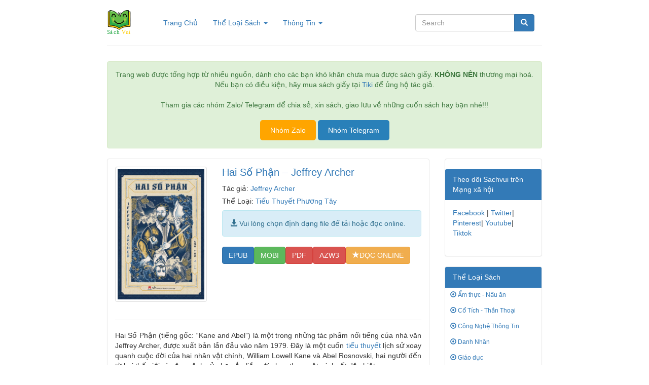

--- FILE ---
content_type: text/html; charset=UTF-8
request_url: https://sachvuii.com/hai-so-phan/
body_size: 12167
content:
<!DOCTYPE html>
<html lang="en">

<head>
    <meta charset="utf-8">
    <meta http-equiv="X-UA-Compatible" content="IE=edge">
    <meta name="viewport" content="width=device-width, initial-scale=1">

    <title>Hai Số Phận - Jeffrey Archer - Sách Vui</title>
	<meta name='robots' content='index, follow, max-image-preview:large, max-snippet:-1, max-video-preview:-1' />

	<!-- This site is optimized with the Yoast SEO plugin v26.7 - https://yoast.com/wordpress/plugins/seo/ -->
	<link rel="canonical" href="https://sachvuii.com/hai-so-phan/" />
	<meta property="og:locale" content="vi_VN" />
	<meta property="og:type" content="article" />
	<meta property="og:title" content="Hai Số Phận - Jeffrey Archer - Sách Vui" />
	<meta property="og:description" content="Hai Số Phận (tiếng gốc: “Kane and Abel”) là một trong những tác phẩm nổi tiếng của nhà văn Jeffrey Archer, được xuất bản lần đầu vào năm 1979. Đây là một cuốn tiểu thuyết lịch sử xoay quanh cuộc đời của hai nhân vật chính, William Lowell Kane và Abel Rosnovski, hai người đến [&hellip;]" />
	<meta property="og:url" content="https://sachvuii.com/hai-so-phan/" />
	<meta property="og:site_name" content="Sách Vui" />
	<meta property="article:published_time" content="2024-06-25T09:05:00+00:00" />
	<meta property="article:modified_time" content="2024-11-20T09:28:15+00:00" />
	<meta property="og:image" content="https://sachvuii.com/wp-content/uploads/2024/06/Hai-So-Phan.jpg" />
	<meta property="og:image:width" content="720" />
	<meta property="og:image:height" content="1080" />
	<meta property="og:image:type" content="image/jpeg" />
	<meta name="author" content="admin" />
	<meta name="twitter:card" content="summary_large_image" />
	<meta name="twitter:label1" content="Được viết bởi" />
	<meta name="twitter:data1" content="admin" />
	<meta name="twitter:label2" content="Ước tính thời gian đọc" />
	<meta name="twitter:data2" content="3 phút" />
	<script type="application/ld+json" class="yoast-schema-graph">{"@context":"https://schema.org","@graph":[{"@type":"Article","@id":"https://sachvuii.com/hai-so-phan/#article","isPartOf":{"@id":"https://sachvuii.com/hai-so-phan/"},"author":{"name":"admin","@id":"https://sachvuii.com/#/schema/person/b051dd90fb1efd8b0b9c5009a1501c8a"},"headline":"Hai Số Phận &#8211; Jeffrey Archer","datePublished":"2024-06-25T09:05:00+00:00","dateModified":"2024-11-20T09:28:15+00:00","mainEntityOfPage":{"@id":"https://sachvuii.com/hai-so-phan/"},"wordCount":522,"commentCount":0,"image":{"@id":"https://sachvuii.com/hai-so-phan/#primaryimage"},"thumbnailUrl":"https://sachvuii.com/wp-content/uploads/2024/06/Hai-So-Phan.jpg","articleSection":["Tiểu Thuyết Phương Tây"],"inLanguage":"vi","potentialAction":[{"@type":"CommentAction","name":"Comment","target":["https://sachvuii.com/hai-so-phan/#respond"]}]},{"@type":"WebPage","@id":"https://sachvuii.com/hai-so-phan/","url":"https://sachvuii.com/hai-so-phan/","name":"Hai Số Phận - Jeffrey Archer - Sách Vui","isPartOf":{"@id":"https://sachvuii.com/#website"},"primaryImageOfPage":{"@id":"https://sachvuii.com/hai-so-phan/#primaryimage"},"image":{"@id":"https://sachvuii.com/hai-so-phan/#primaryimage"},"thumbnailUrl":"https://sachvuii.com/wp-content/uploads/2024/06/Hai-So-Phan.jpg","datePublished":"2024-06-25T09:05:00+00:00","dateModified":"2024-11-20T09:28:15+00:00","author":{"@id":"https://sachvuii.com/#/schema/person/b051dd90fb1efd8b0b9c5009a1501c8a"},"breadcrumb":{"@id":"https://sachvuii.com/hai-so-phan/#breadcrumb"},"inLanguage":"vi","potentialAction":[{"@type":"ReadAction","target":["https://sachvuii.com/hai-so-phan/"]}]},{"@type":"ImageObject","inLanguage":"vi","@id":"https://sachvuii.com/hai-so-phan/#primaryimage","url":"https://sachvuii.com/wp-content/uploads/2024/06/Hai-So-Phan.jpg","contentUrl":"https://sachvuii.com/wp-content/uploads/2024/06/Hai-So-Phan.jpg","width":720,"height":1080},{"@type":"BreadcrumbList","@id":"https://sachvuii.com/hai-so-phan/#breadcrumb","itemListElement":[{"@type":"ListItem","position":1,"name":"Trang chủ","item":"https://sachvuii.com/"},{"@type":"ListItem","position":2,"name":"Hai Số Phận &#8211; Jeffrey Archer"}]},{"@type":"WebSite","@id":"https://sachvuii.com/#website","url":"https://sachvuii.com/","name":"Sách Vui","description":"Tải sách PDF, MOBI, EPUB VN, đọc sách Online","potentialAction":[{"@type":"SearchAction","target":{"@type":"EntryPoint","urlTemplate":"https://sachvuii.com/?s={search_term_string}"},"query-input":{"@type":"PropertyValueSpecification","valueRequired":true,"valueName":"search_term_string"}}],"inLanguage":"vi"},{"@type":"Person","@id":"https://sachvuii.com/#/schema/person/b051dd90fb1efd8b0b9c5009a1501c8a","name":"admin","image":{"@type":"ImageObject","inLanguage":"vi","@id":"https://sachvuii.com/#/schema/person/image/","url":"https://secure.gravatar.com/avatar/7932b2e116b076a54f452848eaabd5857f61bd957fe8a218faf216f24c9885bb?s=96&d=mm&r=g","contentUrl":"https://secure.gravatar.com/avatar/7932b2e116b076a54f452848eaabd5857f61bd957fe8a218faf216f24c9885bb?s=96&d=mm&r=g","caption":"admin"},"url":"https://sachvuii.com/author/admin/"}]}</script>
	<!-- / Yoast SEO plugin. -->


<link rel="alternate" type="application/rss+xml" title="Sách Vui &raquo; Hai Số Phận &#8211; Jeffrey Archer Dòng bình luận" href="https://sachvuii.com/hai-so-phan/feed/" />
<link rel="alternate" title="oNhúng (JSON)" type="application/json+oembed" href="https://sachvuii.com/wp-json/oembed/1.0/embed?url=https%3A%2F%2Fsachvuii.com%2Fhai-so-phan%2F" />
<link rel="alternate" title="oNhúng (XML)" type="text/xml+oembed" href="https://sachvuii.com/wp-json/oembed/1.0/embed?url=https%3A%2F%2Fsachvuii.com%2Fhai-so-phan%2F&#038;format=xml" />
<style id='wp-img-auto-sizes-contain-inline-css' type='text/css'>
img:is([sizes=auto i],[sizes^="auto," i]){contain-intrinsic-size:3000px 1500px}
/*# sourceURL=wp-img-auto-sizes-contain-inline-css */
</style>
<style id='wp-emoji-styles-inline-css' type='text/css'>

	img.wp-smiley, img.emoji {
		display: inline !important;
		border: none !important;
		box-shadow: none !important;
		height: 1em !important;
		width: 1em !important;
		margin: 0 0.07em !important;
		vertical-align: -0.1em !important;
		background: none !important;
		padding: 0 !important;
	}
/*# sourceURL=wp-emoji-styles-inline-css */
</style>
<style id='wp-block-library-inline-css' type='text/css'>
:root{--wp-block-synced-color:#7a00df;--wp-block-synced-color--rgb:122,0,223;--wp-bound-block-color:var(--wp-block-synced-color);--wp-editor-canvas-background:#ddd;--wp-admin-theme-color:#007cba;--wp-admin-theme-color--rgb:0,124,186;--wp-admin-theme-color-darker-10:#006ba1;--wp-admin-theme-color-darker-10--rgb:0,107,160.5;--wp-admin-theme-color-darker-20:#005a87;--wp-admin-theme-color-darker-20--rgb:0,90,135;--wp-admin-border-width-focus:2px}@media (min-resolution:192dpi){:root{--wp-admin-border-width-focus:1.5px}}.wp-element-button{cursor:pointer}:root .has-very-light-gray-background-color{background-color:#eee}:root .has-very-dark-gray-background-color{background-color:#313131}:root .has-very-light-gray-color{color:#eee}:root .has-very-dark-gray-color{color:#313131}:root .has-vivid-green-cyan-to-vivid-cyan-blue-gradient-background{background:linear-gradient(135deg,#00d084,#0693e3)}:root .has-purple-crush-gradient-background{background:linear-gradient(135deg,#34e2e4,#4721fb 50%,#ab1dfe)}:root .has-hazy-dawn-gradient-background{background:linear-gradient(135deg,#faaca8,#dad0ec)}:root .has-subdued-olive-gradient-background{background:linear-gradient(135deg,#fafae1,#67a671)}:root .has-atomic-cream-gradient-background{background:linear-gradient(135deg,#fdd79a,#004a59)}:root .has-nightshade-gradient-background{background:linear-gradient(135deg,#330968,#31cdcf)}:root .has-midnight-gradient-background{background:linear-gradient(135deg,#020381,#2874fc)}:root{--wp--preset--font-size--normal:16px;--wp--preset--font-size--huge:42px}.has-regular-font-size{font-size:1em}.has-larger-font-size{font-size:2.625em}.has-normal-font-size{font-size:var(--wp--preset--font-size--normal)}.has-huge-font-size{font-size:var(--wp--preset--font-size--huge)}.has-text-align-center{text-align:center}.has-text-align-left{text-align:left}.has-text-align-right{text-align:right}.has-fit-text{white-space:nowrap!important}#end-resizable-editor-section{display:none}.aligncenter{clear:both}.items-justified-left{justify-content:flex-start}.items-justified-center{justify-content:center}.items-justified-right{justify-content:flex-end}.items-justified-space-between{justify-content:space-between}.screen-reader-text{border:0;clip-path:inset(50%);height:1px;margin:-1px;overflow:hidden;padding:0;position:absolute;width:1px;word-wrap:normal!important}.screen-reader-text:focus{background-color:#ddd;clip-path:none;color:#444;display:block;font-size:1em;height:auto;left:5px;line-height:normal;padding:15px 23px 14px;text-decoration:none;top:5px;width:auto;z-index:100000}html :where(.has-border-color){border-style:solid}html :where([style*=border-top-color]){border-top-style:solid}html :where([style*=border-right-color]){border-right-style:solid}html :where([style*=border-bottom-color]){border-bottom-style:solid}html :where([style*=border-left-color]){border-left-style:solid}html :where([style*=border-width]){border-style:solid}html :where([style*=border-top-width]){border-top-style:solid}html :where([style*=border-right-width]){border-right-style:solid}html :where([style*=border-bottom-width]){border-bottom-style:solid}html :where([style*=border-left-width]){border-left-style:solid}html :where(img[class*=wp-image-]){height:auto;max-width:100%}:where(figure){margin:0 0 1em}html :where(.is-position-sticky){--wp-admin--admin-bar--position-offset:var(--wp-admin--admin-bar--height,0px)}@media screen and (max-width:600px){html :where(.is-position-sticky){--wp-admin--admin-bar--position-offset:0px}}

/*# sourceURL=wp-block-library-inline-css */
</style><style id='global-styles-inline-css' type='text/css'>
:root{--wp--preset--aspect-ratio--square: 1;--wp--preset--aspect-ratio--4-3: 4/3;--wp--preset--aspect-ratio--3-4: 3/4;--wp--preset--aspect-ratio--3-2: 3/2;--wp--preset--aspect-ratio--2-3: 2/3;--wp--preset--aspect-ratio--16-9: 16/9;--wp--preset--aspect-ratio--9-16: 9/16;--wp--preset--color--black: #000000;--wp--preset--color--cyan-bluish-gray: #abb8c3;--wp--preset--color--white: #ffffff;--wp--preset--color--pale-pink: #f78da7;--wp--preset--color--vivid-red: #cf2e2e;--wp--preset--color--luminous-vivid-orange: #ff6900;--wp--preset--color--luminous-vivid-amber: #fcb900;--wp--preset--color--light-green-cyan: #7bdcb5;--wp--preset--color--vivid-green-cyan: #00d084;--wp--preset--color--pale-cyan-blue: #8ed1fc;--wp--preset--color--vivid-cyan-blue: #0693e3;--wp--preset--color--vivid-purple: #9b51e0;--wp--preset--gradient--vivid-cyan-blue-to-vivid-purple: linear-gradient(135deg,rgb(6,147,227) 0%,rgb(155,81,224) 100%);--wp--preset--gradient--light-green-cyan-to-vivid-green-cyan: linear-gradient(135deg,rgb(122,220,180) 0%,rgb(0,208,130) 100%);--wp--preset--gradient--luminous-vivid-amber-to-luminous-vivid-orange: linear-gradient(135deg,rgb(252,185,0) 0%,rgb(255,105,0) 100%);--wp--preset--gradient--luminous-vivid-orange-to-vivid-red: linear-gradient(135deg,rgb(255,105,0) 0%,rgb(207,46,46) 100%);--wp--preset--gradient--very-light-gray-to-cyan-bluish-gray: linear-gradient(135deg,rgb(238,238,238) 0%,rgb(169,184,195) 100%);--wp--preset--gradient--cool-to-warm-spectrum: linear-gradient(135deg,rgb(74,234,220) 0%,rgb(151,120,209) 20%,rgb(207,42,186) 40%,rgb(238,44,130) 60%,rgb(251,105,98) 80%,rgb(254,248,76) 100%);--wp--preset--gradient--blush-light-purple: linear-gradient(135deg,rgb(255,206,236) 0%,rgb(152,150,240) 100%);--wp--preset--gradient--blush-bordeaux: linear-gradient(135deg,rgb(254,205,165) 0%,rgb(254,45,45) 50%,rgb(107,0,62) 100%);--wp--preset--gradient--luminous-dusk: linear-gradient(135deg,rgb(255,203,112) 0%,rgb(199,81,192) 50%,rgb(65,88,208) 100%);--wp--preset--gradient--pale-ocean: linear-gradient(135deg,rgb(255,245,203) 0%,rgb(182,227,212) 50%,rgb(51,167,181) 100%);--wp--preset--gradient--electric-grass: linear-gradient(135deg,rgb(202,248,128) 0%,rgb(113,206,126) 100%);--wp--preset--gradient--midnight: linear-gradient(135deg,rgb(2,3,129) 0%,rgb(40,116,252) 100%);--wp--preset--font-size--small: 13px;--wp--preset--font-size--medium: 20px;--wp--preset--font-size--large: 36px;--wp--preset--font-size--x-large: 42px;--wp--preset--spacing--20: 0.44rem;--wp--preset--spacing--30: 0.67rem;--wp--preset--spacing--40: 1rem;--wp--preset--spacing--50: 1.5rem;--wp--preset--spacing--60: 2.25rem;--wp--preset--spacing--70: 3.38rem;--wp--preset--spacing--80: 5.06rem;--wp--preset--shadow--natural: 6px 6px 9px rgba(0, 0, 0, 0.2);--wp--preset--shadow--deep: 12px 12px 50px rgba(0, 0, 0, 0.4);--wp--preset--shadow--sharp: 6px 6px 0px rgba(0, 0, 0, 0.2);--wp--preset--shadow--outlined: 6px 6px 0px -3px rgb(255, 255, 255), 6px 6px rgb(0, 0, 0);--wp--preset--shadow--crisp: 6px 6px 0px rgb(0, 0, 0);}:where(.is-layout-flex){gap: 0.5em;}:where(.is-layout-grid){gap: 0.5em;}body .is-layout-flex{display: flex;}.is-layout-flex{flex-wrap: wrap;align-items: center;}.is-layout-flex > :is(*, div){margin: 0;}body .is-layout-grid{display: grid;}.is-layout-grid > :is(*, div){margin: 0;}:where(.wp-block-columns.is-layout-flex){gap: 2em;}:where(.wp-block-columns.is-layout-grid){gap: 2em;}:where(.wp-block-post-template.is-layout-flex){gap: 1.25em;}:where(.wp-block-post-template.is-layout-grid){gap: 1.25em;}.has-black-color{color: var(--wp--preset--color--black) !important;}.has-cyan-bluish-gray-color{color: var(--wp--preset--color--cyan-bluish-gray) !important;}.has-white-color{color: var(--wp--preset--color--white) !important;}.has-pale-pink-color{color: var(--wp--preset--color--pale-pink) !important;}.has-vivid-red-color{color: var(--wp--preset--color--vivid-red) !important;}.has-luminous-vivid-orange-color{color: var(--wp--preset--color--luminous-vivid-orange) !important;}.has-luminous-vivid-amber-color{color: var(--wp--preset--color--luminous-vivid-amber) !important;}.has-light-green-cyan-color{color: var(--wp--preset--color--light-green-cyan) !important;}.has-vivid-green-cyan-color{color: var(--wp--preset--color--vivid-green-cyan) !important;}.has-pale-cyan-blue-color{color: var(--wp--preset--color--pale-cyan-blue) !important;}.has-vivid-cyan-blue-color{color: var(--wp--preset--color--vivid-cyan-blue) !important;}.has-vivid-purple-color{color: var(--wp--preset--color--vivid-purple) !important;}.has-black-background-color{background-color: var(--wp--preset--color--black) !important;}.has-cyan-bluish-gray-background-color{background-color: var(--wp--preset--color--cyan-bluish-gray) !important;}.has-white-background-color{background-color: var(--wp--preset--color--white) !important;}.has-pale-pink-background-color{background-color: var(--wp--preset--color--pale-pink) !important;}.has-vivid-red-background-color{background-color: var(--wp--preset--color--vivid-red) !important;}.has-luminous-vivid-orange-background-color{background-color: var(--wp--preset--color--luminous-vivid-orange) !important;}.has-luminous-vivid-amber-background-color{background-color: var(--wp--preset--color--luminous-vivid-amber) !important;}.has-light-green-cyan-background-color{background-color: var(--wp--preset--color--light-green-cyan) !important;}.has-vivid-green-cyan-background-color{background-color: var(--wp--preset--color--vivid-green-cyan) !important;}.has-pale-cyan-blue-background-color{background-color: var(--wp--preset--color--pale-cyan-blue) !important;}.has-vivid-cyan-blue-background-color{background-color: var(--wp--preset--color--vivid-cyan-blue) !important;}.has-vivid-purple-background-color{background-color: var(--wp--preset--color--vivid-purple) !important;}.has-black-border-color{border-color: var(--wp--preset--color--black) !important;}.has-cyan-bluish-gray-border-color{border-color: var(--wp--preset--color--cyan-bluish-gray) !important;}.has-white-border-color{border-color: var(--wp--preset--color--white) !important;}.has-pale-pink-border-color{border-color: var(--wp--preset--color--pale-pink) !important;}.has-vivid-red-border-color{border-color: var(--wp--preset--color--vivid-red) !important;}.has-luminous-vivid-orange-border-color{border-color: var(--wp--preset--color--luminous-vivid-orange) !important;}.has-luminous-vivid-amber-border-color{border-color: var(--wp--preset--color--luminous-vivid-amber) !important;}.has-light-green-cyan-border-color{border-color: var(--wp--preset--color--light-green-cyan) !important;}.has-vivid-green-cyan-border-color{border-color: var(--wp--preset--color--vivid-green-cyan) !important;}.has-pale-cyan-blue-border-color{border-color: var(--wp--preset--color--pale-cyan-blue) !important;}.has-vivid-cyan-blue-border-color{border-color: var(--wp--preset--color--vivid-cyan-blue) !important;}.has-vivid-purple-border-color{border-color: var(--wp--preset--color--vivid-purple) !important;}.has-vivid-cyan-blue-to-vivid-purple-gradient-background{background: var(--wp--preset--gradient--vivid-cyan-blue-to-vivid-purple) !important;}.has-light-green-cyan-to-vivid-green-cyan-gradient-background{background: var(--wp--preset--gradient--light-green-cyan-to-vivid-green-cyan) !important;}.has-luminous-vivid-amber-to-luminous-vivid-orange-gradient-background{background: var(--wp--preset--gradient--luminous-vivid-amber-to-luminous-vivid-orange) !important;}.has-luminous-vivid-orange-to-vivid-red-gradient-background{background: var(--wp--preset--gradient--luminous-vivid-orange-to-vivid-red) !important;}.has-very-light-gray-to-cyan-bluish-gray-gradient-background{background: var(--wp--preset--gradient--very-light-gray-to-cyan-bluish-gray) !important;}.has-cool-to-warm-spectrum-gradient-background{background: var(--wp--preset--gradient--cool-to-warm-spectrum) !important;}.has-blush-light-purple-gradient-background{background: var(--wp--preset--gradient--blush-light-purple) !important;}.has-blush-bordeaux-gradient-background{background: var(--wp--preset--gradient--blush-bordeaux) !important;}.has-luminous-dusk-gradient-background{background: var(--wp--preset--gradient--luminous-dusk) !important;}.has-pale-ocean-gradient-background{background: var(--wp--preset--gradient--pale-ocean) !important;}.has-electric-grass-gradient-background{background: var(--wp--preset--gradient--electric-grass) !important;}.has-midnight-gradient-background{background: var(--wp--preset--gradient--midnight) !important;}.has-small-font-size{font-size: var(--wp--preset--font-size--small) !important;}.has-medium-font-size{font-size: var(--wp--preset--font-size--medium) !important;}.has-large-font-size{font-size: var(--wp--preset--font-size--large) !important;}.has-x-large-font-size{font-size: var(--wp--preset--font-size--x-large) !important;}
/*# sourceURL=global-styles-inline-css */
</style>

<style id='classic-theme-styles-inline-css' type='text/css'>
/*! This file is auto-generated */
.wp-block-button__link{color:#fff;background-color:#32373c;border-radius:9999px;box-shadow:none;text-decoration:none;padding:calc(.667em + 2px) calc(1.333em + 2px);font-size:1.125em}.wp-block-file__button{background:#32373c;color:#fff;text-decoration:none}
/*# sourceURL=/wp-includes/css/classic-themes.min.css */
</style>
<link rel='stylesheet' id='yarppRelatedCss-css' href='https://sachvuii.com/wp-content/plugins/yet-another-related-posts-plugin/style/related.css?ver=5.30.11' type='text/css' media='all' />
<link rel="https://api.w.org/" href="https://sachvuii.com/wp-json/" /><link rel="alternate" title="JSON" type="application/json" href="https://sachvuii.com/wp-json/wp/v2/posts/181963" /><link rel="EditURI" type="application/rsd+xml" title="RSD" href="https://sachvuii.com/xmlrpc.php?rsd" />
<meta name="generator" content="WordPress 6.9" />
<link rel='shortlink' href='https://sachvuii.com/?p=181963' />
    <link rel="stylesheet" type="text/css" href="https://sachvuii.com/wp-content/themes/sachvui/css/css.css" />
	<meta name="google-adsense-account" content="ca-pub-9860829953263870">
	<meta name="p:domain_verify" content="a9148f8ab0ea329626ba417a19c5ef73"/>
	<meta name="msvalidate.01" content="86F492FCBA00838E2245B36F8C674026" />
	<script async src="https://pagead2.googlesyndication.com/pagead/js/adsbygoogle.js?client=ca-pub-9860829953263870"
     crossorigin="anonymous"></script>
</head>
 
<body>
    <div class="container">
        <div class="header clearfix">
            <nav class="nav">
                <div class="navbar-header"> <button type="button" class="navbar-toggle collapsed" data-toggle="collapse" data-target="#bs-example-navbar-collapse-1" aria-expanded="false"> <span class="sr-only">Toggle navigation</span> <span class="icon-bar"></span> <span class="icon-bar"></span> <span class="icon-bar"></span> </button>                    
				<a class="navbar-brand text-muted" href="https://sachvuii.com">
				<img src="https://sachvuii.com/wp-content/uploads/2022/09/sachvui1.svg" alt="" width="200" height="75">
				
				</a> </div>
                <div class="collapse navbar-collapse" id="bs-example-navbar-collapse-1">
                    <ul class="nav navbar-nav">
                        <li class="active"><a href="https://sachvuii.com">Trang Chủ <span class="sr-only">(current)</span></a></li>
                        <li class="dropdown"> <a href="#" class="dropdown-toggle" data-toggle="dropdown" role="button" aria-haspopup="true" aria-expanded="false">Thể Loại Sách <span class="caret"></span></a>
                            <ul class="dropdown-menu">
<li><a href="https://sachvuii.com/am-thuc-nau-an/">Ẩm thực - Nấu ăn</a></li><li><a href="https://sachvuii.com/co-tich-than-thoai/">Cổ Tích - Thần Thoại</a></li><li><a href="https://sachvuii.com/cong-nghe-thong-tin/">Công Nghệ Thông Tin</a></li><li><a href="https://sachvuii.com/danh-nhan/">Danh Nhân</a></li><li><a href="https://sachvuii.com/giao-duc/">Giáo dục</a></li><li><a href="https://sachvuii.com/hoc-ngoai-ngu/">Học Ngoại Ngữ</a></li><li><a href="https://sachvuii.com/hoi-ky-tuy-but/">Hồi Ký - Tuỳ Bút</a></li><li><a href="https://sachvuii.com/huyen-bi-gia-tuong/">Huyền bí - Giả Tưởng</a></li><li><a href="https://sachvuii.com/khac/">Khác</a></li><li><a href="https://sachvuii.com/khoa-hoc-ky-thuat/">Khoa Học - Kỹ Thuật</a></li><li><a href="https://sachvuii.com/kien-truc-xay-dung/">Kiến Trúc - Xây Dựng</a></li><li><a href="https://sachvuii.com/kinh-te-quan-ly/">Kinh Tế - Quản Lý</a></li><li><a href="https://sachvuii.com/lam-cha-me-nuoi-day-tre/">Làm Cha Mẹ - Nuôi Dạy Trẻ</a></li><li><a href="https://sachvuii.com/lich-su-chinh-tri/">Lịch Sử - Chính Trị</a></li><li><a href="https://sachvuii.com/luat-phap/">Luật Pháp</a></li><li><a href="https://sachvuii.com/marketing-ban-hang/">Marketing - Bán hàng</a></li><li><a href="https://sachvuii.com/nong-lam-ngu/">Nông - Lâm - Ngư</a></li><li><a href="https://sachvuii.com/phieu-luu-mao-hiem/">Phiêu Lưu - Mạo Hiểm</a></li><li><a href="https://sachvuii.com/review-sach/">Review sách</a></li><li><a href="https://sachvuii.com/self-help-khoi-nghiep/">Self Help - Khởi nghiệp</a></li><li><a href="https://sachvuii.com/tai-lieu-hoc-tap/">Tài Liệu Học Tập</a></li><li><a href="https://sachvuii.com/tam-ly-ky-nang-song/">Tâm Lý - Kỹ Năng Sống</a></li><li><a href="https://sachvuii.com/tap-truyen-ngan/">Tập Truyện Ngắn</a></li><li><a href="https://sachvuii.com/the-thao-nghe-thuat/">Thể Thao - Nghệ Thuật</a></li><li><a href="https://sachvuii.com/thieu-nhi/">Thiếu Nhi</a></li><li><a href="https://sachvuii.com/tho-ca/">Thơ Ca</a></li><li><a href="https://sachvuii.com/tieu-thuyet/">Tiểu thuyết</a></li><li><a href="https://sachvuii.com/tieu-thuyet-phuong-dong/">Tiểu Thuyết Phương Đông</a></li><li><a href="https://sachvuii.com/tieu-thuyet-phuong-tay/">Tiểu Thuyết Phương Tây</a></li><li><a href="https://sachvuii.com/tieu-thuyet-trung-quoc/">Tiểu Thuyết Trung Quốc</a></li><li><a href="https://sachvuii.com/triet-hoc/">Triết Học</a></li><li><a href="https://sachvuii.com/trinh-tham-hinh-su/">Trinh Thám - Hình Sự</a></li><li><a href="https://sachvuii.com/truyen-cuoi-tieu-lam/">Truyện Cười - Tiếu Lâm</a></li><li><a href="https://sachvuii.com/truyen-teen-tuoi-hoc-tro/">Truyên Teen - Tuổi Học Trò</a></li><li><a href="https://sachvuii.com/truyen-tranh/">Truyện Tranh</a></li><li><a href="https://sachvuii.com/van-hoa-ton-giao/">Văn Hóa</a></li><li><a href="https://sachvuii.com/van-hoc-viet-nam/">Văn Học Việt Nam</a></li><li><a href="https://sachvuii.com/y-hoc-suc-khoe/">Y Học - Sức Khỏe</a></li>                            </ul>
                        </li>
                        <li class="dropdown"> <a href="#" class="dropdown-toggle" data-toggle="dropdown" role="button" aria-haspopup="true" aria-expanded="false">Thông Tin <span class="caret"></span></a>
                            <ul class="dropdown-menu">
                                <li><a href="#">Lời nói đầu</a></li>
                                <li><a href="#">Bản quyền</a></li>
                                <li><a href="#">Liên hệ</a></li>
                                <li role="separator" class="divider"></li>
                                <li><a href="#">Ủng hộ</a></li>
                                <li role="separator" class="divider"></li>
                                <li><a href="#">Báo Cáo Vi Phạm</a></li>
                            </ul>
                        </li>
                    </ul>
                    <form class="navbar-form navbar-right" role="search" method="get" action="https://sachvuii.com">
                        <div class="input-group"> <input type="text" class="form-control" placeholder="Search" name="s">
                            <div class="input-group-btn"> <button class="btn btn-primary" type="submit"><i class="glyphicon glyphicon-search"></i></button> </div>
                        </div>
                    </form>
                </div>
            </nav>
        </div>
		<div class="alert alert-success" role="alert"><center>Trang web được tổng hợp từ nhiều nguồn, dành cho các bạn khó khăn chưa mua được sách giấy. <b>KHÔNG NÊN</b> thương mại hoá. Nếu bạn có điều kiện, hãy mua sách giấy tại <a href="https://shorten.asia/sQ2YWtkM">Tiki</a> để ủng hộ tác giả.</center> <br>
			<center>Tham gia các nhóm Zalo/ Telegram để chia sẻ, xin sách, giao lưu về những cuốn sách hay bạn nhé!!!</center> <br>
		<center><button style="background-color: orange; color: white; padding: 10px 20px; border: none; border-radius: 5px;" onclick="window.open('https://sachvuii.com/zalo', '_blank')">Nhóm Zalo</button>             <button style="background-color: #2980b9; color: white; padding: 10px 20px; border: none; border-radius: 5px;" onclick="window.open('https://t.me/khosachmienphi', '_blank')">Nhóm Telegram</button></center>

			</div><div class="row">
    <div class="col-md-9">
        <div class="panel panel-primary">
            <div class="panel-body">
                <div class="row thong_tin_ebook">
                    <div class="col-md-4 cover">
                        <img src="https://sachvuii.com/wp-content/uploads/2024/06/Hai-So-Phan.jpg" 
                             class="img-thumbnail" 
                             alt="Hai Số Phận &#8211; Jeffrey Archer" 
                             width="304" 
                             height="236">
                    </div>
                                        <div class="col-md-8">
                        <h1 class="ebook_title text-primary">Hai Số Phận &#8211; Jeffrey Archer</h1>
                        <h5>Tác giả: <a href="https://sachvuii.com/tac-gia/jeffrey-archer/" rel="tag">Jeffrey Archer</a></h5>
                        <h5>Thể Loại: <a href="https://sachvuii.com/tieu-thuyet-phuong-tay/" rel="category tag">Tiểu Thuyết Phương Tây</a></h5>

                        <div class="alert alert-info" role="alert">
                            <span class="glyphicon glyphicon-download-alt" aria-hidden="true"></span> 
                            Vui lòng chọn định dạng file để tải hoặc đọc online.
                        </div>

                        <a href="/get-link/?type=epub&#038;truyen=181963&#038;map=258901" target="_blank" type="button" class="btn btn-primary">EPUB</a><a href="/get-link/?type=mobi&#038;truyen=181963&#038;map=258901" target="_blank" type="button" class="btn btn-success">MOBI</a><a href="/get-link/?type=pdf&#038;truyen=181963&#038;map=258901" target="_blank" type="button" class="btn btn-danger">PDF</a><a href="/get-link/?type=azw3&#038;truyen=181963&#038;map=258901" target="_blank" type="button" class="btn btn-danger">AZW3</a><a href="/get-link/?type=doconline&#038;truyen=181963&#038;map=258901" target="_blank" type="button" class="btn btn-warning"><span class="glyphicon glyphicon-star" aria-hidden="true"></span>ĐỌC ONLINE</a>
                                                    <div class="ad-space">
                                                            </div>
                                            </div>
                </div>
                <hr>
                <div id="list-chapter" class="ebook_row"></div>
                <div class="gioi_thieu_sach text-justify">
                    <p>Hai Số Phận (tiếng gốc: “Kane and Abel”) là một trong những tác phẩm nổi tiếng của nhà văn Jeffrey Archer, được xuất bản lần đầu vào năm 1979. Đây là một cuốn <a href="https://sachvuii.com/tieu-thuyet/" class="seo-keyword-link">tiểu thuyết</a> lịch sử xoay quanh cuộc đời của hai nhân vật chính, William Lowell Kane và Abel Rosnovski, hai người đến từ hai thế giới và vận mệnh của họ gắn liền với nhau theo một cách rất đặc biệt.</p>
<p>Cuốn sách mô tả cuộc hành trình đầy sóng gió của hai người đàn ông, một người sinh ra trong một gia đình giàu có tại Mỹ và một người khác sinh ra trong nghèo khó ở Ba Lan. Từ khi còn nhỏ, họ đã phải đối mặt với những khó khăn, thử thách và tranh đấu để xây dựng tương lai của mình.</p>
<p>Cuộc sống và sự nghiệp của Kane và Abel diễn ra song song và gắn kết với nhau thông qua những sự kiện không ngờ đến. Cả hai đều đạt được thành công đáng kể trong sự nghiệp của mình, nhưng cũng phải trả giá với những mất mát và khổ đau. Trong cuộc đối đầu của họ, Archer thể hiện sự đối lập giữa hai người, nhưng cũng là sự tương đồng và kết nối không thể tránh khỏi.</p>
<p>Cuốn sách Hai Số Phận không chỉ là một câu chuyện về sự cạnh tranh và tranh đấu, mà còn thể hiện sự trỗi dậy, lòng kiên nhẫn và quyết tâm vượt qua mọi khó khăn. Jeffrey Archer đã tạo ra một tác phẩm hấp dẫn, lôi cuốn người đọc qua những biến cố trong cuộc đời hai nhân vật chính, từ những khoảnh khắc đầy hy vọng cho đến những khúc mắc và đau khổ.</p>
<div style="clear:both; margin-top:0em; margin-bottom:1em;"><a href="https://sachvuii.com/man-dem/" target="_blank" rel="dofollow" class="u506977b990236b39b33e32bbaff83ebf"><!-- INLINE RELATED POSTS 1/3 //--><style> .u506977b990236b39b33e32bbaff83ebf { padding:0px; margin: 0; padding-top:1em!important; padding-bottom:1em!important; width:100%; display: block; font-weight:bold; background-color:inherit; border:0!important; border-left:4px solid inherit!important; text-decoration:none; } .u506977b990236b39b33e32bbaff83ebf:active, .u506977b990236b39b33e32bbaff83ebf:hover { opacity: 1; transition: opacity 250ms; webkit-transition: opacity 250ms; text-decoration:none; } .u506977b990236b39b33e32bbaff83ebf { transition: background-color 250ms; webkit-transition: background-color 250ms; opacity: 1; transition: opacity 250ms; webkit-transition: opacity 250ms; } .u506977b990236b39b33e32bbaff83ebf .ctaText { font-weight:bold; color:inherit; text-decoration:none; font-size: 16px; } .u506977b990236b39b33e32bbaff83ebf .postTitle { color:inherit; text-decoration: underline!important; font-size: 16px; } .u506977b990236b39b33e32bbaff83ebf:hover .postTitle { text-decoration: underline!important; } </style><div style="padding-left:1em; padding-right:1em;"><span class="ctaText">Có thể bạn thích sách</span>&nbsp; <span class="postTitle">Màn Đêm</span></div></a></div><p>Hai Số Phận đã trở thành một trong những tác phẩm nổi tiếng của Jeffrey Archer, với cốt truyện hấp dẫn và những thông điệp về sự kiên nhẫn, tình bạn và tình đồng hương.</p>
<div class="download-text" style="margin-top: 20px;">
<p>Tải PDF Hai Số Phận</p>
<p>Tải sách Hai Số Phận</p>
<p>Tải ebook Hai Số Phận</p>
</div>
<div class="download-formats"><h4>💾 Tải sách miễn phí:</h4><div class="format-links-grid"><a href="https://sachvuii.com/get-link/?type=pdf&truyen=181963&map=258901" class="format-link" target="_blank">📄 Tải PDF</a><a href="https://sachvuii.com/get-link/?type=epub&truyen=181963&map=258901" class="format-link" target="_blank">📱 Tải EPUB</a><a href="https://sachvuii.com/get-link/?type=mobi&truyen=181963&map=258901" class="format-link" target="_blank">📖 Tải MOBI</a><a href="https://sachvuii.com/get-link/?type=azw3&truyen=181963&map=258901" class="format-link" target="_blank">⚡ Tải AZW3</a><a href="https://sachvuii.com/get-link/?type=doconline&truyen=181963&map=258901" class="format-link online-read">🌐 ĐỌC ONLINE</a></div><small class="download-note">🔗 <a href="https://sachvuii.com">Kho sách ebook miễn phí</a> | <a href="https://sachvuii.com">Thư viện ebook</a></small></div><div class='yarpp yarpp-related yarpp-related-website yarpp-template-list'>
<!-- YARPP List -->
<h3>Sách liên quan:</h3><ol>
<li><a href="https://sachvuii.com/toi-loi-cua-nguoi-cha/" rel="bookmark" title="Tội Lỗi Của Người Cha &#8211; Jeffrey Archer">Tội Lỗi Của Người Cha &#8211; Jeffrey Archer</a></li>
<li><a href="https://sachvuii.com/bi-mat-sau-kin-nhat/" rel="bookmark" title="Bí Mật Sâu Kín Nhất &#8211; Jeffrey Archer">Bí Mật Sâu Kín Nhất &#8211; Jeffrey Archer</a></li>
<li><a href="https://sachvuii.com/ke-mao-danh/" rel="bookmark" title="Kẻ Mạo Danh &#8211; Jeffrey Archer">Kẻ Mạo Danh &#8211; Jeffrey Archer</a></li>
<li><a href="https://sachvuii.com/chi-thoi-gian-co-the-cat-loi/" rel="bookmark" title="Chỉ Thời Gian Có Thể Cất Lời &#8211; Jeffrey Archer">Chỉ Thời Gian Có Thể Cất Lời &#8211; Jeffrey Archer</a></li>
<li><a href="https://sachvuii.com/jeffrey-archer-tuyen-tap-cac-tac-pham-hay-nhat-cua-ong-pdf-epub/" rel="bookmark" title="Jeffrey Archer &#8211; Tuyển Tập các tác phẩm hay nhất của ông PDF EPUB">Jeffrey Archer &#8211; Tuyển Tập các tác phẩm hay nhất của ông PDF EPUB</a></li>
<li><a href="https://sachvuii.com/dieu-lenh-thu-11-jeffrey-archer-full-prc-pdf-epub-azw3-trinh-tham/" rel="bookmark" title="Điều Lệnh Thứ 11 &#8211; Jeffrey Archer full prc pdf epub azw3 [Trinh thám]">Điều Lệnh Thứ 11 &#8211; Jeffrey Archer full prc pdf epub azw3 [Trinh thám]</a></li>
<li><a href="https://sachvuii.com/truy-tim-buc-tranh-thanh-jeffrey-archer-full-prc-pdf-epub-azw3-trinh-tham/" rel="bookmark" title="Truy Tìm Bức Tranh Thánh &#8211; Jeffrey Archer full prc, pdf, epub, azw3 [Trinh thám]">Truy Tìm Bức Tranh Thánh &#8211; Jeffrey Archer full prc, pdf, epub, azw3 [Trinh thám]</a></li>
</ol>
</div>
                </div>
            </div>
        </div>
    </div>
    <div class="col-md-3 sidebar">
        		<div class="panel panel-primary">
            <div class="panel-heading">Theo dõi Sachvui trên Mạng xã hội</div>
            <div class="panel-body"><a href="https://www.facebook.com/Sachvuicomvn-105762352277313/">Facebook</a> | <a href="https://twitter.com/SachvuiVn">Twitter</a>| <a href="https://www.pinterest.com/sachvuicomvn/">Pinterest</a>| <a href="https://www.youtube.com/@sachvuii">Youtube</a>| <a href="https://www.tiktok.com/@sachvuiicom">Tiktok</a> <br><br>
			</div>
        </div>
        <div class="panel panel-primary">
            <div class="panel-heading">Thể Loại Sách</div>
            <ul id="sidebar" class="nav nav-pills nav-stacked">
<li><a href="https://sachvuii.com/am-thuc-nau-an/"><span class="glyphicon glyphicon-record"></span> Ẩm thực - Nấu ăn</a></li><li><a href="https://sachvuii.com/co-tich-than-thoai/"><span class="glyphicon glyphicon-record"></span> Cổ Tích - Thần Thoại</a></li><li><a href="https://sachvuii.com/cong-nghe-thong-tin/"><span class="glyphicon glyphicon-record"></span> Công Nghệ Thông Tin</a></li><li><a href="https://sachvuii.com/danh-nhan/"><span class="glyphicon glyphicon-record"></span> Danh Nhân</a></li><li><a href="https://sachvuii.com/giao-duc/"><span class="glyphicon glyphicon-record"></span> Giáo dục</a></li><li><a href="https://sachvuii.com/hoc-ngoai-ngu/"><span class="glyphicon glyphicon-record"></span> Học Ngoại Ngữ</a></li><li><a href="https://sachvuii.com/hoi-ky-tuy-but/"><span class="glyphicon glyphicon-record"></span> Hồi Ký - Tuỳ Bút</a></li><li><a href="https://sachvuii.com/huyen-bi-gia-tuong/"><span class="glyphicon glyphicon-record"></span> Huyền bí - Giả Tưởng</a></li><li><a href="https://sachvuii.com/khac/"><span class="glyphicon glyphicon-record"></span> Khác</a></li><li><a href="https://sachvuii.com/khoa-hoc-ky-thuat/"><span class="glyphicon glyphicon-record"></span> Khoa Học - Kỹ Thuật</a></li><li><a href="https://sachvuii.com/kien-truc-xay-dung/"><span class="glyphicon glyphicon-record"></span> Kiến Trúc - Xây Dựng</a></li><li><a href="https://sachvuii.com/kinh-te-quan-ly/"><span class="glyphicon glyphicon-record"></span> Kinh Tế - Quản Lý</a></li><li><a href="https://sachvuii.com/lam-cha-me-nuoi-day-tre/"><span class="glyphicon glyphicon-record"></span> Làm Cha Mẹ - Nuôi Dạy Trẻ</a></li><li><a href="https://sachvuii.com/lich-su-chinh-tri/"><span class="glyphicon glyphicon-record"></span> Lịch Sử - Chính Trị</a></li><li><a href="https://sachvuii.com/luat-phap/"><span class="glyphicon glyphicon-record"></span> Luật Pháp</a></li><li><a href="https://sachvuii.com/marketing-ban-hang/"><span class="glyphicon glyphicon-record"></span> Marketing - Bán hàng</a></li><li><a href="https://sachvuii.com/nong-lam-ngu/"><span class="glyphicon glyphicon-record"></span> Nông - Lâm - Ngư</a></li><li><a href="https://sachvuii.com/phieu-luu-mao-hiem/"><span class="glyphicon glyphicon-record"></span> Phiêu Lưu - Mạo Hiểm</a></li><li><a href="https://sachvuii.com/review-sach/"><span class="glyphicon glyphicon-record"></span> Review sách</a></li><li><a href="https://sachvuii.com/self-help-khoi-nghiep/"><span class="glyphicon glyphicon-record"></span> Self Help - Khởi nghiệp</a></li><li><a href="https://sachvuii.com/tai-lieu-hoc-tap/"><span class="glyphicon glyphicon-record"></span> Tài Liệu Học Tập</a></li><li><a href="https://sachvuii.com/tam-ly-ky-nang-song/"><span class="glyphicon glyphicon-record"></span> Tâm Lý - Kỹ Năng Sống</a></li><li><a href="https://sachvuii.com/tap-truyen-ngan/"><span class="glyphicon glyphicon-record"></span> Tập Truyện Ngắn</a></li><li><a href="https://sachvuii.com/the-thao-nghe-thuat/"><span class="glyphicon glyphicon-record"></span> Thể Thao - Nghệ Thuật</a></li><li><a href="https://sachvuii.com/thieu-nhi/"><span class="glyphicon glyphicon-record"></span> Thiếu Nhi</a></li><li><a href="https://sachvuii.com/tho-ca/"><span class="glyphicon glyphicon-record"></span> Thơ Ca</a></li><li><a href="https://sachvuii.com/tieu-thuyet/"><span class="glyphicon glyphicon-record"></span> Tiểu thuyết</a></li><li><a href="https://sachvuii.com/tieu-thuyet-phuong-dong/"><span class="glyphicon glyphicon-record"></span> Tiểu Thuyết Phương Đông</a></li><li><a href="https://sachvuii.com/tieu-thuyet-phuong-tay/"><span class="glyphicon glyphicon-record"></span> Tiểu Thuyết Phương Tây</a></li><li><a href="https://sachvuii.com/tieu-thuyet-trung-quoc/"><span class="glyphicon glyphicon-record"></span> Tiểu Thuyết Trung Quốc</a></li><li><a href="https://sachvuii.com/triet-hoc/"><span class="glyphicon glyphicon-record"></span> Triết Học</a></li><li><a href="https://sachvuii.com/trinh-tham-hinh-su/"><span class="glyphicon glyphicon-record"></span> Trinh Thám - Hình Sự</a></li><li><a href="https://sachvuii.com/truyen-cuoi-tieu-lam/"><span class="glyphicon glyphicon-record"></span> Truyện Cười - Tiếu Lâm</a></li><li><a href="https://sachvuii.com/truyen-teen-tuoi-hoc-tro/"><span class="glyphicon glyphicon-record"></span> Truyên Teen - Tuổi Học Trò</a></li><li><a href="https://sachvuii.com/truyen-tranh/"><span class="glyphicon glyphicon-record"></span> Truyện Tranh</a></li><li><a href="https://sachvuii.com/van-hoa-ton-giao/"><span class="glyphicon glyphicon-record"></span> Văn Hóa</a></li><li><a href="https://sachvuii.com/van-hoc-viet-nam/"><span class="glyphicon glyphicon-record"></span> Văn Học Việt Nam</a></li><li><a href="https://sachvuii.com/y-hoc-suc-khoe/"><span class="glyphicon glyphicon-record"></span> Y Học - Sức Khỏe</a></li>                
            </ul>
        </div>    </div>
</div>

		<footer class="footer">
            <p>&copy; 2019 Sách Vui, Nonprofit Organization.</p>
        </footer>
    </div>
    <script rel="preload" src="https://sachvuii.com/wp-content/themes/sachvui/js/jquery-1.10.2.min.js"></script>
    <script rel="preload" src="https://sachvuii.com/wp-content/themes/sachvui/js/bootstrap.min.js"></script>
	<script type="speculationrules">
{"prefetch":[{"source":"document","where":{"and":[{"href_matches":"/*"},{"not":{"href_matches":["/wp-*.php","/wp-admin/*","/wp-content/uploads/*","/wp-content/*","/wp-content/plugins/*","/wp-content/themes/sachvui/*","/*\\?(.+)"]}},{"not":{"selector_matches":"a[rel~=\"nofollow\"]"}},{"not":{"selector_matches":".no-prefetch, .no-prefetch a"}}]},"eagerness":"conservative"}]}
</script>
<div class="trending-keywords-footer"><div class="container"><h4>🔥 Từ khóa được tìm kiếm nhiều:</h4><div class="keyword-cloud"><a href="https://sachvuii.com" class="trending-keyword">Tải sách miễn phí</a><a href="https://sachvuii.com" class="trending-keyword">Ebook miễn phí</a><a href="https://sachvuii.com/dac-nhan-tam/" class="trending-keyword">Đắc nhân tâm</a><a href="https://sachvuii.com" class="trending-keyword">Sách PDF</a><a href="https://sachvuii.com/truyen-tranh/" class="trending-keyword">Truyện tranh</a><a href="https://sachvuii.com/tieu-thuyet/" class="trending-keyword">Tiểu thuyết</a><a href="https://sachvuii.com/tam-ly-ky-nang-song/" class="trending-keyword">Tâm lý kỹ năng sống</a><a href="https://sachvuii.com" class="trending-keyword">Thư viện ebook</a><a href="https://sachvuii.com/nu-hoang-ai-cap-tap-1/" class="trending-keyword">Nữ hoàng Ai Cập</a><a href="https://sachvuii.com/hoang-phi-hong-3-tap-1/" class="trending-keyword">Hoàng Phi Hồng</a></div><p class="footer-tagline">📚 SachVui - Kho sách ebook miễn phí hàng đầu Việt Nam</p></div></div><script id="wp-emoji-settings" type="application/json">
{"baseUrl":"https://s.w.org/images/core/emoji/17.0.2/72x72/","ext":".png","svgUrl":"https://s.w.org/images/core/emoji/17.0.2/svg/","svgExt":".svg","source":{"concatemoji":"https://sachvuii.com/wp-includes/js/wp-emoji-release.min.js?ver=6.9"}}
</script>
<script type="module">
/* <![CDATA[ */
/*! This file is auto-generated */
const a=JSON.parse(document.getElementById("wp-emoji-settings").textContent),o=(window._wpemojiSettings=a,"wpEmojiSettingsSupports"),s=["flag","emoji"];function i(e){try{var t={supportTests:e,timestamp:(new Date).valueOf()};sessionStorage.setItem(o,JSON.stringify(t))}catch(e){}}function c(e,t,n){e.clearRect(0,0,e.canvas.width,e.canvas.height),e.fillText(t,0,0);t=new Uint32Array(e.getImageData(0,0,e.canvas.width,e.canvas.height).data);e.clearRect(0,0,e.canvas.width,e.canvas.height),e.fillText(n,0,0);const a=new Uint32Array(e.getImageData(0,0,e.canvas.width,e.canvas.height).data);return t.every((e,t)=>e===a[t])}function p(e,t){e.clearRect(0,0,e.canvas.width,e.canvas.height),e.fillText(t,0,0);var n=e.getImageData(16,16,1,1);for(let e=0;e<n.data.length;e++)if(0!==n.data[e])return!1;return!0}function u(e,t,n,a){switch(t){case"flag":return n(e,"\ud83c\udff3\ufe0f\u200d\u26a7\ufe0f","\ud83c\udff3\ufe0f\u200b\u26a7\ufe0f")?!1:!n(e,"\ud83c\udde8\ud83c\uddf6","\ud83c\udde8\u200b\ud83c\uddf6")&&!n(e,"\ud83c\udff4\udb40\udc67\udb40\udc62\udb40\udc65\udb40\udc6e\udb40\udc67\udb40\udc7f","\ud83c\udff4\u200b\udb40\udc67\u200b\udb40\udc62\u200b\udb40\udc65\u200b\udb40\udc6e\u200b\udb40\udc67\u200b\udb40\udc7f");case"emoji":return!a(e,"\ud83e\u1fac8")}return!1}function f(e,t,n,a){let r;const o=(r="undefined"!=typeof WorkerGlobalScope&&self instanceof WorkerGlobalScope?new OffscreenCanvas(300,150):document.createElement("canvas")).getContext("2d",{willReadFrequently:!0}),s=(o.textBaseline="top",o.font="600 32px Arial",{});return e.forEach(e=>{s[e]=t(o,e,n,a)}),s}function r(e){var t=document.createElement("script");t.src=e,t.defer=!0,document.head.appendChild(t)}a.supports={everything:!0,everythingExceptFlag:!0},new Promise(t=>{let n=function(){try{var e=JSON.parse(sessionStorage.getItem(o));if("object"==typeof e&&"number"==typeof e.timestamp&&(new Date).valueOf()<e.timestamp+604800&&"object"==typeof e.supportTests)return e.supportTests}catch(e){}return null}();if(!n){if("undefined"!=typeof Worker&&"undefined"!=typeof OffscreenCanvas&&"undefined"!=typeof URL&&URL.createObjectURL&&"undefined"!=typeof Blob)try{var e="postMessage("+f.toString()+"("+[JSON.stringify(s),u.toString(),c.toString(),p.toString()].join(",")+"));",a=new Blob([e],{type:"text/javascript"});const r=new Worker(URL.createObjectURL(a),{name:"wpTestEmojiSupports"});return void(r.onmessage=e=>{i(n=e.data),r.terminate(),t(n)})}catch(e){}i(n=f(s,u,c,p))}t(n)}).then(e=>{for(const n in e)a.supports[n]=e[n],a.supports.everything=a.supports.everything&&a.supports[n],"flag"!==n&&(a.supports.everythingExceptFlag=a.supports.everythingExceptFlag&&a.supports[n]);var t;a.supports.everythingExceptFlag=a.supports.everythingExceptFlag&&!a.supports.flag,a.supports.everything||((t=a.source||{}).concatemoji?r(t.concatemoji):t.wpemoji&&t.twemoji&&(r(t.twemoji),r(t.wpemoji)))});
//# sourceURL=https://sachvuii.com/wp-includes/js/wp-emoji-loader.min.js
/* ]]> */
</script>
<script defer src="https://static.cloudflareinsights.com/beacon.min.js/vcd15cbe7772f49c399c6a5babf22c1241717689176015" integrity="sha512-ZpsOmlRQV6y907TI0dKBHq9Md29nnaEIPlkf84rnaERnq6zvWvPUqr2ft8M1aS28oN72PdrCzSjY4U6VaAw1EQ==" data-cf-beacon='{"version":"2024.11.0","token":"6250379de750454c822076bad56b818e","r":1,"server_timing":{"name":{"cfCacheStatus":true,"cfEdge":true,"cfExtPri":true,"cfL4":true,"cfOrigin":true,"cfSpeedBrain":true},"location_startswith":null}}' crossorigin="anonymous"></script>
</body>

</html>
<!-- Performance optimized by Redis Object Cache. Learn more: https://wprediscache.com -->


--- FILE ---
content_type: text/html; charset=utf-8
request_url: https://www.google.com/recaptcha/api2/aframe
body_size: 268
content:
<!DOCTYPE HTML><html><head><meta http-equiv="content-type" content="text/html; charset=UTF-8"></head><body><script nonce="54xHX77fLsu4COF0iWBVYA">/** Anti-fraud and anti-abuse applications only. See google.com/recaptcha */ try{var clients={'sodar':'https://pagead2.googlesyndication.com/pagead/sodar?'};window.addEventListener("message",function(a){try{if(a.source===window.parent){var b=JSON.parse(a.data);var c=clients[b['id']];if(c){var d=document.createElement('img');d.src=c+b['params']+'&rc='+(localStorage.getItem("rc::a")?sessionStorage.getItem("rc::b"):"");window.document.body.appendChild(d);sessionStorage.setItem("rc::e",parseInt(sessionStorage.getItem("rc::e")||0)+1);localStorage.setItem("rc::h",'1769778118850');}}}catch(b){}});window.parent.postMessage("_grecaptcha_ready", "*");}catch(b){}</script></body></html>

--- FILE ---
content_type: image/svg+xml
request_url: https://sachvuii.com/wp-content/uploads/2022/09/sachvui1.svg
body_size: 4716
content:
<svg id="Layer_1" data-name="Layer 1" xmlns="http://www.w3.org/2000/svg" width="4443.36" height="4616.72" viewBox="0 0 4443.36 4616.72"><defs><style>.cls-1{fill:#f1ea19;}.cls-2{fill:#fecd0a;}.cls-3{fill:#65bc47;}.cls-4,.cls-8{fill:#2aab4a;}.cls-5{fill:#a0cc40;}.cls-6{fill:none;stroke:#000;stroke-miterlimit:10;stroke-width:88.22px;}.cls-7{fill:#fff;}.cls-8{font-size:1000px;font-family:CooperBlack, Cooper Black;}.cls-9{letter-spacing:0em;}.cls-10,.cls-11{fill:#fdcd0c;}.cls-10{letter-spacing:-0.06em;}</style></defs><title>sachvui1</title><path class="cls-1" d="M720.23,707.79,714.6,3116.14s1128.9-62.93,1737,532c585.56-560.61,1759.5-537.73,1759.5-537.73V707.79S4360.29,622,4481.34,622L4487,3319.22s-945.91-85.81-1655.34,323.21c-335,286-422.28,191.64-422.28,191.64-44,10.43-535.12-302.67-636.23-331.79C1652.57,3467.56,1175.43,3322,450,3319.22c-11.26-875.25-5.63-2703-5.63-2703S675.19,664.88,720.23,707.79Z" transform="translate(-248.4 -363.06)"/><path class="cls-2" d="M709.67,832.89l8.45,2293.94S1923,3121.1,2466.36,3661.7C2987.17,3172.59,3950,3124,4211.78,3132.55c8.45-303.19,2.82-2411.22,2.82-2411.22L4254,695.59l228,2414.07v223.11s-1162.67-82.95-1722.9,369c-177.36,163-284.34,157.32-284.34,157.32s36.6,74.36-394.12-188.78S447.86,3341.35,447.86,3341.35Z" transform="translate(-248.4 -363.06)"/><path class="cls-2" d="M2465.65,3880.22c-12.81,0-34.61-5.77-74.55-23.66-68.06-30.49-174.45-89.86-316.23-176.48-174.79-106.79-511.42-197.24-973.49-261.59-349.88-48.72-651.12-65.55-654.13-65.72l-11.84-.65L698.47,831.68l22.46,1.16,8.41,2282.6c58.27.56,334.86,6.37,661.1,64.83,215.07,38.54,409.41,92.08,577.65,159.14,206.57,82.34,374.2,185.45,498.49,306.57,120.2-110.94,271.85-206.79,451-285,152.95-66.81,326.67-121.2,516.35-161.67,304-64.85,599.93-82.78,766.94-78.51,7.92-337.56,2.57-2378.59,2.52-2399.41l0-6.27,60.14-39.28,1.76,18.68L4493.3,3109.12V3345l-12-.86c-2.91-.21-294.16-20.27-649.85,15-327.37,32.48-777.8,119.78-1065,351.27-148.71,136.62-249.2,156.83-281.31,159.63a16.63,16.63,0,0,1-3.51,4.71C2478.36,3877.87,2473.83,3880.22,2465.65,3880.22ZM460.3,3330.62c59.21,3.63,332.37,21.79,644,65.18,206.14,28.7,388.57,62.67,542.25,101,192.72,48,340.74,103.1,440,163.71,132.12,80.72,233.36,137.68,300.92,169.29,44.3,20.73,64.8,26.12,73.84,27.31l-5.16-10.47,19.32,1c1,0,105.45,2.57,276.18-154.37l.56-.48c128.93-104,300.31-188.23,509.39-250.33,166.81-49.54,357.93-85.23,568-106.06,316.6-31.37,582.47-19.14,641.2-15.78v-210.4L4244.57,715.36l-18.69,12.21c.32,127.55,5.29,2113.59-2.84,2405.3l-.32,11.48-11.3-.37c-36.26-1.18-366-9.1-772.91,77.71-418.16,89.21-742.67,240.08-964.51,448.41l-7.87,7.39-7.65-7.62c-278.54-277.13-736.46-406.92-1071.57-467-364-65.25-665.75-64.62-668.74-64.6l-11.27.05,0-11.45-7.68-2085Z" transform="translate(-248.4 -363.06)"/><path class="cls-3" d="M2479.06,3618.51s608.68-502.82,1702.55-508.7c17.64-1135,11.76-2690.57,11.76-2690.57S3396.5,248.69,2881.91,1048.51C2876,795.63,2787.81,778,2787.81,778s32.35,326.39-144.08,776.29c-108.8-829.22-264.65-811.58-264.65-811.58s58.81,479.3,23.53,599.86c-173.49-329.33-814.52-964.48-1634.92-923.32-11.77,2749.38,5.88,2690.57,5.88,2690.57S1893.9,3089.22,2479.06,3618.51Z" transform="translate(-248.4 -363.06)"/><path class="cls-4" d="M806.41,1462l6,16.12,457.49,1236.07S2199.65,2815,2470.24,3114.35c259.07-270.59,1211.89-423.15,1211.89-423.15l469.21-1263.7,5.76,1640.79c33-2-1197.32,31.06-1669.59,512.39-532.57-469.9-1708.08-502.59-1686.85-500.87Z" transform="translate(-248.4 -363.06)"/><path class="cls-4" d="M2487.66,3584.65l-2-1.81c-271.06-239.16-711.89-362.39-1034-423.65-340.8-64.83-617-75.58-648.13-76.49v.23l-5.19-.42-.76-2.08-.48-2,.69-.41,5.81-1631.85L1272,2711.56c22.12,2.5,246,28.58,497.29,87.66,154.75,36.39,289.46,78,400.38,123.65,137.35,56.54,238.49,119.53,300.68,187.27,59.64-61.24,159.7-121.35,297.49-178.72,111.38-46.37,247.58-91.08,404.81-132.9,255.9-68.06,485.68-106.33,507.41-109.89l474.15-1277L4160,3066.17l1.06.57-.47,2.12c-.48,2.14-2.52,2.26-3.29,2.31l-3,.18v-.16c-33.75,1.08-321.54,13-662.16,78.75-325.26,62.81-763.21,188.88-1002.5,432.76ZM803.55,3077.06c19.51,0,97.52,4.15,187.24,12.24,106.47,9.61,272.1,28.37,456.53,63.21,206.54,39,393.37,89.73,555.32,150.74,201.27,75.83,364.34,167.83,484.73,273.48,106.46-107.76,260-201.68,456.3-279.17,158-62.35,343.85-114.25,552.44-154.26,328.27-63,617.25-77.36,658.1-77.73l-5.69-1622.2L3684.24,2693.78l-1.65.26c-2.39.38-241.2,38.95-508.56,110.06-246.51,65.56-568.35,173-701.71,312.24l-2.14,2.24-2.08-2.3c-139.26-154.09-457.6-254.41-700.12-311.44-263.06-61.86-496.1-87.5-498.42-87.75l-1.77-.19-.62-1.67L809.24,1478Z" transform="translate(-248.4 -363.06)"/><path d="M3224.48,1564.57s41.16-432.25,264.64-414.61,235.24,176.43,258.77,414.61l126.44,11.76s8.82-523.41-349.92-546.93-408.73,429.31-402.85,541.05Z" transform="translate(-248.4 -363.06)"/><path d="M3877.21,1579.55l-132-12.28-1.44-14.61c-22.69-230.41-37.68-382.62-254.87-399.77-50-4-94.84,15-133.21,56.38-30.95,33.35-57.83,81.22-79.89,142.29-37.68,104.3-48.28,212.21-48.39,213.29l-.23,2.51-108.39,6.2-.16-3c-2.36-44.86,4.38-126.09,24.77-206.46,18.61-73.38,56.17-176,129.42-248.35,66.71-65.86,151.42-95.91,251.79-89.34,82.59,5.42,152.56,37.82,208,96.3,44.21,46.66,79.25,109.93,104.14,188,42.29,132.72,40.59,264.28,40.57,265.59Zm-126.64-17.68,120.83,11.24c0-20.82-2-140.28-40.35-260.66-38.63-121.14-123.22-268.08-306.83-280.12-98.62-6.47-181.81,23-247.28,87.65-125.19,123.6-156.68,352.49-152.58,447.37l97.45-5.57c1.84-16.91,13.71-116,48.42-212.13,22.33-61.83,49.62-110.4,81.11-144.35,39.66-42.77,86.12-62.35,138-58.27,102.84,8.12,168,47.07,205,122.57,34.32,70,44,168.46,55.25,282.48Z" transform="translate(-248.4 -363.06)"/><path d="M3875.77,1577.94l-129.23-12-1.32-13.41c-22.76-231.14-37.8-383.84-256.21-401.08-50.48-4-95.72,15.13-134.42,56.85-31.09,33.51-58.07,81.56-80.2,142.82-37.73,104.48-48.35,212.53-48.45,213.61l-.12,1.26-105.65,6-.08-1.47c-2.35-44.75,4.38-125.8,24.72-206,18.57-73.2,56-175.59,129-247.66,66.41-65.56,150.74-95.47,250.66-88.92,82.21,5.39,151.86,37.64,207,95.84,44.05,46.5,79,109.58,103.8,187.47,42.22,132.49,40.52,263.81,40.5,265.12Zm-126.54-14.72,123.64,11.5c.06-15.33-.81-138.49-40.39-262.65-38.77-121.61-123.7-269.11-308.17-281.2-99-6.5-182.62,23.13-248.4,88.07-126.21,124.59-157.46,355.79-153,450l100.19-5.73c1.31-12.42,12.82-114.3,48.47-213,22.26-61.65,49.45-110.05,80.81-143.85,39.34-42.42,85.39-61.85,136.82-57.81,220.87,17.44,236,171.12,258.91,403.73Z" transform="translate(-248.4 -363.06)"/><path d="M3878.66,1581.17l-134.8-12.55-1.56-15.82c-22.62-229.67-37.56-381.4-253.52-398.44-49.56-3.93-94,14.9-132,55.92-30.81,33.22-57.59,80.93-79.58,141.82-37.32,103.33-48.19,211.81-48.29,212.88l-.36,3.78-111.12,6.35-.23-4.43c-2.37-45,4.38-126.38,24.8-206.89,18.66-73.57,56.32-176.49,129.82-249,67-66.16,152.1-96.36,252.92-89.75,83,5.44,153.26,38,208.93,96.75,44.36,46.83,79.51,110.28,104.47,188.6,42.45,133.21,40.66,264.74,40.64,266.06Zm-126.74-20.65,118,11c-.14-24-2.81-141.06-40.26-258.53-38.48-120.73-122.74-267.17-305.55-279.16-98.17-6.45-181,22.91-246.14,87.23-123.87,122.28-155.85,350.16-152.22,444.76l94.73-5.41c2.19-19.55,14.35-117,48.36-211.23,22.39-62,49.79-110.76,81.41-144.85,40-43.1,86.8-62.85,139.21-58.74,223.32,17.63,238.55,172.28,261.6,406.37Z" transform="translate(-248.4 -363.06)"/><path d="M1736.58,1576.33s-41.16-432.25-264.64-414.61-235.24,176.43-258.77,414.61l-126.44,11.76s-8.82-523.41,349.92-546.93,408.73,429.31,402.85,541.05Z" transform="translate(-248.4 -363.06)"/><path d="M1083.79,1588.14c0-1.31-1.72-132.86,40.57-265.58,24.89-78.11,59.93-141.37,104.14-188,55.4-58.48,125.37-90.88,208-96.29,100.36-6.58,185.08,23.47,251.79,89.33,73.25,72.32,110.81,175,129.42,248.35,20.39,80.37,27.13,161.6,24.77,206.46l-.16,3-108.39-6.2-.24-2.51c-.1-1.08-10.7-109-48.38-213.29-22.07-61.07-48.94-108.94-79.89-142.29-38.37-41.36-83.17-60.35-133.21-56.38C1255,1181.8,1240,1334,1217.3,1564.42l-1.44,14.61-132,12.29Zm127.66-24.3c11.23-114,20.92-212.49,55.25-282.48,37-75.5,102.17-114.45,205-122.57,51.89-4.08,98.35,15.51,138,58.27,31.49,34,58.78,82.52,81.11,144.35,34.71,96.11,46.58,195.22,48.42,212.13l97.45,5.57c4.1-94.88-27.39-323.77-152.58-447.37-65.47-64.62-148.66-94.12-247.28-87.64-183.61,12-268.2,159-306.83,280.11-38.39,120.38-40.32,239.85-40.35,260.66l120.82-11.24Z" transform="translate(-248.4 -363.06)"/><path d="M1085.26,1588.12c0-1.31-1.72-132.63,40.5-265.12,24.83-77.89,59.75-141,103.8-187.47,55.14-58.2,124.79-90.45,207-95.84,99.92-6.55,184.25,23.37,250.66,88.92,73,72.07,110.46,174.46,129,247.66,20.34,80.22,27.07,161.28,24.72,206l-.08,1.48-105.65-6-.12-1.26c-.1-1.08-10.72-109.13-48.45-213.61-22.13-61.26-49.11-109.31-80.2-142.82-38.7-41.71-83.94-60.84-134.42-56.85-218.41,17.24-233.45,169.94-256.21,401.08l-1.32,13.41-129.23,12ZM1212.91,1564c22.91-232.61,38-386.29,258.91-403.72,51.43-4,97.48,15.38,136.82,57.8,31.36,33.8,58.54,82.2,80.81,143.85,35.65,98.72,47.16,200.6,48.47,213l100.19,5.72c4.5-94.17-26.75-325.37-153-450-65.78-64.94-149.35-94.57-248.4-88.07-184.47,12.09-269.4,159.59-308.17,281.2-39.58,124.16-40.45,247.32-40.39,262.65l123.64-11.5Z" transform="translate(-248.4 -363.06)"/><path d="M1082.32,1588.17c0-1.31-1.81-132.85,40.64-266.06,25-78.32,60.11-141.77,104.47-188.6,55.67-58.76,126-91.31,208.93-96.75,100.82-6.61,185.9,23.59,252.92,89.75,73.5,72.55,111.16,175.48,129.82,249,20.42,80.51,27.17,161.92,24.8,206.9l-.23,4.42-111.12-6.35-.36-3.78c-.1-1.07-11-109.55-48.29-212.88-22-60.89-48.77-108.6-79.58-141.82-38.06-41-82.48-59.84-132-55.92-216,17.05-230.9,168.77-253.52,398.44l-1.56,15.82-134.8,12.55ZM1210,1563.69c23-234.09,38.28-388.73,261.6-406.37,52.41-4.11,99.23,15.64,139.21,58.74,31.62,34.09,59,82.83,81.41,144.85,34,94.19,46.17,191.68,48.36,211.23l94.73,5.42c3.63-94.61-28.35-322.49-152.22-444.77-65.15-64.32-148-93.67-246.14-87.23-182.81,12-267.07,158.43-305.55,279.16-37.45,117.47-40.12,234.51-40.26,258.53l118-11Z" transform="translate(-248.4 -363.06)"/><ellipse class="cls-5" cx="3271.6" cy="1719.04" rx="170.55" ry="242.59"/><path class="cls-5" d="M3520,2326.16c-94.85,0-172-109.48-172-244.06S3425.15,1838,3520,1838s172,109.48,172,244.06S3614.85,2326.16,3520,2326.16Zm0-485.18c-93.23,0-169.08,108.16-169.08,241.12s75.85,241.12,169.08,241.12,169.08-108.17,169.08-241.12S3613.23,1841,3520,1841Z" transform="translate(-248.4 -363.06)"/><ellipse class="cls-5" cx="1172.08" cy="1716.1" rx="170.55" ry="242.59"/><path class="cls-5" d="M1420.48,2323.22c-94.85,0-172-109.48-172-244.06s77.17-244.06,172-244.06,172,109.48,172,244.06S1515.33,2323.22,1420.48,2323.22Zm0-485.18c-93.23,0-169.08,108.16-169.08,241.12s75.85,241.12,169.08,241.12,169.08-108.17,169.08-241.12S1513.71,1838,1420.48,1838Z" transform="translate(-248.4 -363.06)"/><path d="M1623.94,2429.55l-51.06,21s-73-120,35.79-184.69c117.62-64.69,162.42,22.52,162.42,22.52l-33,54.06s269.28,399.41,675.69,399.41,643.8-218.54,797.1-404.6c-37.42-48.68-31.94-68.45-31.94-68.45s75.39-55.31,156.78,10.57,24,168.18,24,168.18l-51.05-9S2957.3,2897.34,2488.82,2883,1883.26,2746.12,1623.94,2429.55Z" transform="translate(-248.4 -363.06)"/><path class="cls-6" d="M744.16,413.36,750,3124.51s1140.92-35.29,1729,494c638.09-455.78,1676.09-552.81,1676.09-552.81l38.22-2646.46s-829.22-152.9-1311.46,629.27c-20.58-267.58-94.1-270.52-94.1-270.52s26.47,397-144.08,776.29c-79.4-770.41-264.65-811.58-264.65-811.58s44.11,255.82,23.53,599.86C2017.4,654.48,1132.31,372.2,744.16,413.36Z" transform="translate(-248.4 -363.06)"/><path class="cls-6" d="M740.81,716.61c.41-.37-152.49-103.29-276-91.53l2.94,2737.61s1383,74.14,1816.24,435.51c298,211.4,450.46-36,450.46-36s529.72-481.81,1767.68-408.29c5.88-1243.84,0-2722.91,0-2722.91s-140.4-1.13-317.2,90.59" transform="translate(-248.4 -363.06)"/><path class="cls-7" d="M991.16,583.91s238.19,35.29,270.53,61.75,11.76,64.69-20.58,64.69c-32.35-17.64-244.06-52.93-261.71-50C941.18,645.66,958.82,586.85,991.16,583.91Z" transform="translate(-248.4 -363.06)"/><path class="cls-7" d="M1370.49,669.19s76.45,8.82,100,47c11.76,38.22-32.35,55.86-32.35,55.86s-62.54-18.53-95.11-33a18.54,18.54,0,0,1-10.92-17.56C1333.41,676.68,1356.94,669.19,1370.49,669.19Z" transform="translate(-248.4 -363.06)"/><text class="cls-8" transform="translate(0 4365.74)">Sá<tspan class="cls-9" x="1211.91" y="0">c</tspan><tspan x="1736.33" y="0">h </tspan><tspan class="cls-10" x="2665.04" y="0">V</tspan><tspan class="cls-11" x="3409.18" y="0">ui</tspan></text></svg>